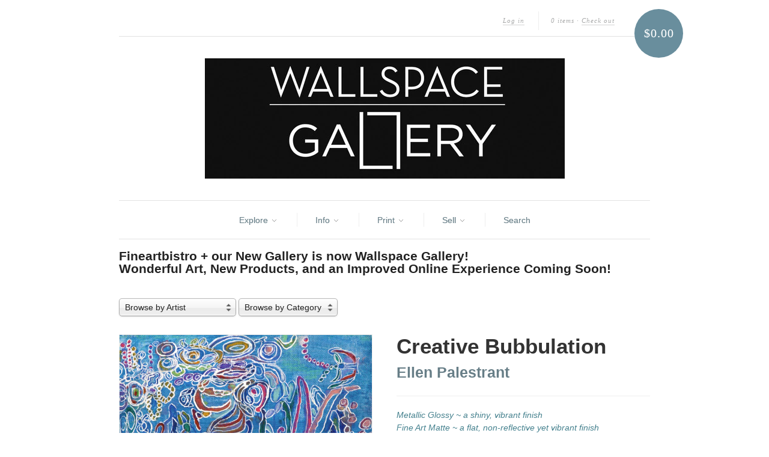

--- FILE ---
content_type: text/html; charset=utf-8
request_url: https://www.fineartbistro.com/products/creative-bubbulation
body_size: 18886
content:
<!doctype html>
<!--[if lt IE 7]> <html class="no-js lt-ie9 lt-ie8 lt-ie7" lang="en"> <![endif]-->
<!--[if IE 7]>    <html class="no-js lt-ie9 lt-ie8" lang="en"> <![endif]-->
<!--[if IE 8]>    <html class="no-js lt-ie9" lang="en"> <![endif]-->
<!--[if IE 9 ]>    <html class="ie9 no-js"> <![endif]-->
<!--[if (gt IE 9)|!(IE)]><!--> <html class="no-js"> <!--<![endif]-->

<head>
<!-- Google tag (gtag.js) -->
<script async src="https://www.googletagmanager.com/gtag/js?id=G-020QBQQ634"></script>
<script>
  window.dataLayer = window.dataLayer || [];
  function gtag(){dataLayer.push(arguments);}
  gtag('js', new Date());

  gtag('config', 'G-020QBQQ634');
</script>
  <meta charset="UTF-8" />
  <meta http-equiv="X-UA-Compatible" content="IE=edge,chrome=1" />
  <meta name="keywords" content="fine art bistro, fineartbitro, fineart bistro, Sell your art, fine art, artists, fine art santa barbara, canvas print, giclee, fine art printing, santa barbara, photo printing, online photo gallery, canvas, giclee, nature, photography, landscape, fine art nude, abstract, art, digital scan, art reproduction">
  
<link rel="shortcut icon" href="//www.fineartbistro.com/cdn/shop/t/12/assets/fabfavicon.png?v=1351627125" type="image/png" />
<script src="//d3enctq8nuu8g4.cloudfront.net/js/detect.js?l=1&u=fineartbistro-2"></script>
  <title>
     Creative Bubbulation &ndash; fineartbistro.com 
  </title>
  
   
  
  <meta name="description" content="Metallic Glossy ~ a shiny, vibrant finishFine Art Matte ~ a flat, non-reflective yet vibrant finish" />
  
  
  <link rel="canonical" href="https://www.fineartbistro.com/products/creative-bubbulation" />
  
  


  <meta property="og:url" content="https://www.fineartbistro.com/products/creative-bubbulation" />
  <meta property="og:title" content="Creative Bubbulation" />
  <meta property="og:description" content="Metallic Glossy ~ a shiny, vibrant finishFine Art Matte ~ a flat, non-reflective yet vibrant finish" />
  <meta property="og:image" content="//www.fineartbistro.com/cdn/shop/products/creativebubalation_grande_5fd0dc01-07e8-4f81-bd5d-28ff6349633c_medium.png?v=1571438551" />


  <script>window.performance && window.performance.mark && window.performance.mark('shopify.content_for_header.start');</script><meta id="shopify-digital-wallet" name="shopify-digital-wallet" content="/1607832/digital_wallets/dialog">
<meta name="shopify-checkout-api-token" content="ccb6bc2c5a801d39eeca8dcd47dbde6b">
<meta id="in-context-paypal-metadata" data-shop-id="1607832" data-venmo-supported="false" data-environment="production" data-locale="en_US" data-paypal-v4="true" data-currency="USD">
<link rel="alternate" type="application/json+oembed" href="https://www.fineartbistro.com/products/creative-bubbulation.oembed">
<script async="async" src="/checkouts/internal/preloads.js?locale=en-US"></script>
<link rel="preconnect" href="https://shop.app" crossorigin="anonymous">
<script async="async" src="https://shop.app/checkouts/internal/preloads.js?locale=en-US&shop_id=1607832" crossorigin="anonymous"></script>
<script id="apple-pay-shop-capabilities" type="application/json">{"shopId":1607832,"countryCode":"US","currencyCode":"USD","merchantCapabilities":["supports3DS"],"merchantId":"gid:\/\/shopify\/Shop\/1607832","merchantName":"fineartbistro.com","requiredBillingContactFields":["postalAddress","email","phone"],"requiredShippingContactFields":["postalAddress","email","phone"],"shippingType":"shipping","supportedNetworks":["visa","masterCard","amex","discover","elo","jcb"],"total":{"type":"pending","label":"fineartbistro.com","amount":"1.00"},"shopifyPaymentsEnabled":true,"supportsSubscriptions":true}</script>
<script id="shopify-features" type="application/json">{"accessToken":"ccb6bc2c5a801d39eeca8dcd47dbde6b","betas":["rich-media-storefront-analytics"],"domain":"www.fineartbistro.com","predictiveSearch":true,"shopId":1607832,"locale":"en"}</script>
<script>var Shopify = Shopify || {};
Shopify.shop = "fineartbistro-2.myshopify.com";
Shopify.locale = "en";
Shopify.currency = {"active":"USD","rate":"1.0"};
Shopify.country = "US";
Shopify.theme = {"name":"Fineartbistro","id":3460206,"schema_name":null,"schema_version":null,"theme_store_id":null,"role":"main"};
Shopify.theme.handle = "null";
Shopify.theme.style = {"id":null,"handle":null};
Shopify.cdnHost = "www.fineartbistro.com/cdn";
Shopify.routes = Shopify.routes || {};
Shopify.routes.root = "/";</script>
<script type="module">!function(o){(o.Shopify=o.Shopify||{}).modules=!0}(window);</script>
<script>!function(o){function n(){var o=[];function n(){o.push(Array.prototype.slice.apply(arguments))}return n.q=o,n}var t=o.Shopify=o.Shopify||{};t.loadFeatures=n(),t.autoloadFeatures=n()}(window);</script>
<script>
  window.ShopifyPay = window.ShopifyPay || {};
  window.ShopifyPay.apiHost = "shop.app\/pay";
  window.ShopifyPay.redirectState = null;
</script>
<script id="shop-js-analytics" type="application/json">{"pageType":"product"}</script>
<script defer="defer" async type="module" src="//www.fineartbistro.com/cdn/shopifycloud/shop-js/modules/v2/client.init-shop-cart-sync_WVOgQShq.en.esm.js"></script>
<script defer="defer" async type="module" src="//www.fineartbistro.com/cdn/shopifycloud/shop-js/modules/v2/chunk.common_C_13GLB1.esm.js"></script>
<script defer="defer" async type="module" src="//www.fineartbistro.com/cdn/shopifycloud/shop-js/modules/v2/chunk.modal_CLfMGd0m.esm.js"></script>
<script type="module">
  await import("//www.fineartbistro.com/cdn/shopifycloud/shop-js/modules/v2/client.init-shop-cart-sync_WVOgQShq.en.esm.js");
await import("//www.fineartbistro.com/cdn/shopifycloud/shop-js/modules/v2/chunk.common_C_13GLB1.esm.js");
await import("//www.fineartbistro.com/cdn/shopifycloud/shop-js/modules/v2/chunk.modal_CLfMGd0m.esm.js");

  window.Shopify.SignInWithShop?.initShopCartSync?.({"fedCMEnabled":true,"windoidEnabled":true});

</script>
<script>
  window.Shopify = window.Shopify || {};
  if (!window.Shopify.featureAssets) window.Shopify.featureAssets = {};
  window.Shopify.featureAssets['shop-js'] = {"shop-cart-sync":["modules/v2/client.shop-cart-sync_DuR37GeY.en.esm.js","modules/v2/chunk.common_C_13GLB1.esm.js","modules/v2/chunk.modal_CLfMGd0m.esm.js"],"init-fed-cm":["modules/v2/client.init-fed-cm_BucUoe6W.en.esm.js","modules/v2/chunk.common_C_13GLB1.esm.js","modules/v2/chunk.modal_CLfMGd0m.esm.js"],"shop-toast-manager":["modules/v2/client.shop-toast-manager_B0JfrpKj.en.esm.js","modules/v2/chunk.common_C_13GLB1.esm.js","modules/v2/chunk.modal_CLfMGd0m.esm.js"],"init-shop-cart-sync":["modules/v2/client.init-shop-cart-sync_WVOgQShq.en.esm.js","modules/v2/chunk.common_C_13GLB1.esm.js","modules/v2/chunk.modal_CLfMGd0m.esm.js"],"shop-button":["modules/v2/client.shop-button_B_U3bv27.en.esm.js","modules/v2/chunk.common_C_13GLB1.esm.js","modules/v2/chunk.modal_CLfMGd0m.esm.js"],"init-windoid":["modules/v2/client.init-windoid_DuP9q_di.en.esm.js","modules/v2/chunk.common_C_13GLB1.esm.js","modules/v2/chunk.modal_CLfMGd0m.esm.js"],"shop-cash-offers":["modules/v2/client.shop-cash-offers_BmULhtno.en.esm.js","modules/v2/chunk.common_C_13GLB1.esm.js","modules/v2/chunk.modal_CLfMGd0m.esm.js"],"pay-button":["modules/v2/client.pay-button_CrPSEbOK.en.esm.js","modules/v2/chunk.common_C_13GLB1.esm.js","modules/v2/chunk.modal_CLfMGd0m.esm.js"],"init-customer-accounts":["modules/v2/client.init-customer-accounts_jNk9cPYQ.en.esm.js","modules/v2/client.shop-login-button_DJ5ldayH.en.esm.js","modules/v2/chunk.common_C_13GLB1.esm.js","modules/v2/chunk.modal_CLfMGd0m.esm.js"],"avatar":["modules/v2/client.avatar_BTnouDA3.en.esm.js"],"checkout-modal":["modules/v2/client.checkout-modal_pBPyh9w8.en.esm.js","modules/v2/chunk.common_C_13GLB1.esm.js","modules/v2/chunk.modal_CLfMGd0m.esm.js"],"init-shop-for-new-customer-accounts":["modules/v2/client.init-shop-for-new-customer-accounts_BUoCy7a5.en.esm.js","modules/v2/client.shop-login-button_DJ5ldayH.en.esm.js","modules/v2/chunk.common_C_13GLB1.esm.js","modules/v2/chunk.modal_CLfMGd0m.esm.js"],"init-customer-accounts-sign-up":["modules/v2/client.init-customer-accounts-sign-up_CnczCz9H.en.esm.js","modules/v2/client.shop-login-button_DJ5ldayH.en.esm.js","modules/v2/chunk.common_C_13GLB1.esm.js","modules/v2/chunk.modal_CLfMGd0m.esm.js"],"init-shop-email-lookup-coordinator":["modules/v2/client.init-shop-email-lookup-coordinator_CzjY5t9o.en.esm.js","modules/v2/chunk.common_C_13GLB1.esm.js","modules/v2/chunk.modal_CLfMGd0m.esm.js"],"shop-follow-button":["modules/v2/client.shop-follow-button_CsYC63q7.en.esm.js","modules/v2/chunk.common_C_13GLB1.esm.js","modules/v2/chunk.modal_CLfMGd0m.esm.js"],"shop-login-button":["modules/v2/client.shop-login-button_DJ5ldayH.en.esm.js","modules/v2/chunk.common_C_13GLB1.esm.js","modules/v2/chunk.modal_CLfMGd0m.esm.js"],"shop-login":["modules/v2/client.shop-login_B9ccPdmx.en.esm.js","modules/v2/chunk.common_C_13GLB1.esm.js","modules/v2/chunk.modal_CLfMGd0m.esm.js"],"lead-capture":["modules/v2/client.lead-capture_D0K_KgYb.en.esm.js","modules/v2/chunk.common_C_13GLB1.esm.js","modules/v2/chunk.modal_CLfMGd0m.esm.js"],"payment-terms":["modules/v2/client.payment-terms_BWmiNN46.en.esm.js","modules/v2/chunk.common_C_13GLB1.esm.js","modules/v2/chunk.modal_CLfMGd0m.esm.js"]};
</script>
<script>(function() {
  var isLoaded = false;
  function asyncLoad() {
    if (isLoaded) return;
    isLoaded = true;
    var urls = ["https:\/\/d3enctq8nuu8g4.cloudfront.net\/js\/detect.js?u=fineartbistro-2\u0026amp%3Bphone=1\u0026amp%3Btablet=0\u0026shop=fineartbistro-2.myshopify.com#shopify"];
    for (var i = 0; i < urls.length; i++) {
      var s = document.createElement('script');
      s.type = 'text/javascript';
      s.async = true;
      s.src = urls[i];
      var x = document.getElementsByTagName('script')[0];
      x.parentNode.insertBefore(s, x);
    }
  };
  if(window.attachEvent) {
    window.attachEvent('onload', asyncLoad);
  } else {
    window.addEventListener('load', asyncLoad, false);
  }
})();</script>
<script id="__st">var __st={"a":1607832,"offset":-28800,"reqid":"3de782b0-199f-4221-bc3a-fb4d76fc4962-1769649216","pageurl":"www.fineartbistro.com\/products\/creative-bubbulation","u":"ba016df979cf","p":"product","rtyp":"product","rid":354303241};</script>
<script>window.ShopifyPaypalV4VisibilityTracking = true;</script>
<script id="captcha-bootstrap">!function(){'use strict';const t='contact',e='account',n='new_comment',o=[[t,t],['blogs',n],['comments',n],[t,'customer']],c=[[e,'customer_login'],[e,'guest_login'],[e,'recover_customer_password'],[e,'create_customer']],r=t=>t.map((([t,e])=>`form[action*='/${t}']:not([data-nocaptcha='true']) input[name='form_type'][value='${e}']`)).join(','),a=t=>()=>t?[...document.querySelectorAll(t)].map((t=>t.form)):[];function s(){const t=[...o],e=r(t);return a(e)}const i='password',u='form_key',d=['recaptcha-v3-token','g-recaptcha-response','h-captcha-response',i],f=()=>{try{return window.sessionStorage}catch{return}},m='__shopify_v',_=t=>t.elements[u];function p(t,e,n=!1){try{const o=window.sessionStorage,c=JSON.parse(o.getItem(e)),{data:r}=function(t){const{data:e,action:n}=t;return t[m]||n?{data:e,action:n}:{data:t,action:n}}(c);for(const[e,n]of Object.entries(r))t.elements[e]&&(t.elements[e].value=n);n&&o.removeItem(e)}catch(o){console.error('form repopulation failed',{error:o})}}const l='form_type',E='cptcha';function T(t){t.dataset[E]=!0}const w=window,h=w.document,L='Shopify',v='ce_forms',y='captcha';let A=!1;((t,e)=>{const n=(g='f06e6c50-85a8-45c8-87d0-21a2b65856fe',I='https://cdn.shopify.com/shopifycloud/storefront-forms-hcaptcha/ce_storefront_forms_captcha_hcaptcha.v1.5.2.iife.js',D={infoText:'Protected by hCaptcha',privacyText:'Privacy',termsText:'Terms'},(t,e,n)=>{const o=w[L][v],c=o.bindForm;if(c)return c(t,g,e,D).then(n);var r;o.q.push([[t,g,e,D],n]),r=I,A||(h.body.append(Object.assign(h.createElement('script'),{id:'captcha-provider',async:!0,src:r})),A=!0)});var g,I,D;w[L]=w[L]||{},w[L][v]=w[L][v]||{},w[L][v].q=[],w[L][y]=w[L][y]||{},w[L][y].protect=function(t,e){n(t,void 0,e),T(t)},Object.freeze(w[L][y]),function(t,e,n,w,h,L){const[v,y,A,g]=function(t,e,n){const i=e?o:[],u=t?c:[],d=[...i,...u],f=r(d),m=r(i),_=r(d.filter((([t,e])=>n.includes(e))));return[a(f),a(m),a(_),s()]}(w,h,L),I=t=>{const e=t.target;return e instanceof HTMLFormElement?e:e&&e.form},D=t=>v().includes(t);t.addEventListener('submit',(t=>{const e=I(t);if(!e)return;const n=D(e)&&!e.dataset.hcaptchaBound&&!e.dataset.recaptchaBound,o=_(e),c=g().includes(e)&&(!o||!o.value);(n||c)&&t.preventDefault(),c&&!n&&(function(t){try{if(!f())return;!function(t){const e=f();if(!e)return;const n=_(t);if(!n)return;const o=n.value;o&&e.removeItem(o)}(t);const e=Array.from(Array(32),(()=>Math.random().toString(36)[2])).join('');!function(t,e){_(t)||t.append(Object.assign(document.createElement('input'),{type:'hidden',name:u})),t.elements[u].value=e}(t,e),function(t,e){const n=f();if(!n)return;const o=[...t.querySelectorAll(`input[type='${i}']`)].map((({name:t})=>t)),c=[...d,...o],r={};for(const[a,s]of new FormData(t).entries())c.includes(a)||(r[a]=s);n.setItem(e,JSON.stringify({[m]:1,action:t.action,data:r}))}(t,e)}catch(e){console.error('failed to persist form',e)}}(e),e.submit())}));const S=(t,e)=>{t&&!t.dataset[E]&&(n(t,e.some((e=>e===t))),T(t))};for(const o of['focusin','change'])t.addEventListener(o,(t=>{const e=I(t);D(e)&&S(e,y())}));const B=e.get('form_key'),M=e.get(l),P=B&&M;t.addEventListener('DOMContentLoaded',(()=>{const t=y();if(P)for(const e of t)e.elements[l].value===M&&p(e,B);[...new Set([...A(),...v().filter((t=>'true'===t.dataset.shopifyCaptcha))])].forEach((e=>S(e,t)))}))}(h,new URLSearchParams(w.location.search),n,t,e,['guest_login'])})(!0,!0)}();</script>
<script integrity="sha256-4kQ18oKyAcykRKYeNunJcIwy7WH5gtpwJnB7kiuLZ1E=" data-source-attribution="shopify.loadfeatures" defer="defer" src="//www.fineartbistro.com/cdn/shopifycloud/storefront/assets/storefront/load_feature-a0a9edcb.js" crossorigin="anonymous"></script>
<script crossorigin="anonymous" defer="defer" src="//www.fineartbistro.com/cdn/shopifycloud/storefront/assets/shopify_pay/storefront-65b4c6d7.js?v=20250812"></script>
<script data-source-attribution="shopify.dynamic_checkout.dynamic.init">var Shopify=Shopify||{};Shopify.PaymentButton=Shopify.PaymentButton||{isStorefrontPortableWallets:!0,init:function(){window.Shopify.PaymentButton.init=function(){};var t=document.createElement("script");t.src="https://www.fineartbistro.com/cdn/shopifycloud/portable-wallets/latest/portable-wallets.en.js",t.type="module",document.head.appendChild(t)}};
</script>
<script data-source-attribution="shopify.dynamic_checkout.buyer_consent">
  function portableWalletsHideBuyerConsent(e){var t=document.getElementById("shopify-buyer-consent"),n=document.getElementById("shopify-subscription-policy-button");t&&n&&(t.classList.add("hidden"),t.setAttribute("aria-hidden","true"),n.removeEventListener("click",e))}function portableWalletsShowBuyerConsent(e){var t=document.getElementById("shopify-buyer-consent"),n=document.getElementById("shopify-subscription-policy-button");t&&n&&(t.classList.remove("hidden"),t.removeAttribute("aria-hidden"),n.addEventListener("click",e))}window.Shopify?.PaymentButton&&(window.Shopify.PaymentButton.hideBuyerConsent=portableWalletsHideBuyerConsent,window.Shopify.PaymentButton.showBuyerConsent=portableWalletsShowBuyerConsent);
</script>
<script data-source-attribution="shopify.dynamic_checkout.cart.bootstrap">document.addEventListener("DOMContentLoaded",(function(){function t(){return document.querySelector("shopify-accelerated-checkout-cart, shopify-accelerated-checkout")}if(t())Shopify.PaymentButton.init();else{new MutationObserver((function(e,n){t()&&(Shopify.PaymentButton.init(),n.disconnect())})).observe(document.body,{childList:!0,subtree:!0})}}));
</script>
<link id="shopify-accelerated-checkout-styles" rel="stylesheet" media="screen" href="https://www.fineartbistro.com/cdn/shopifycloud/portable-wallets/latest/accelerated-checkout-backwards-compat.css" crossorigin="anonymous">
<style id="shopify-accelerated-checkout-cart">
        #shopify-buyer-consent {
  margin-top: 1em;
  display: inline-block;
  width: 100%;
}

#shopify-buyer-consent.hidden {
  display: none;
}

#shopify-subscription-policy-button {
  background: none;
  border: none;
  padding: 0;
  text-decoration: underline;
  font-size: inherit;
  cursor: pointer;
}

#shopify-subscription-policy-button::before {
  box-shadow: none;
}

      </style>

<script>window.performance && window.performance.mark && window.performance.mark('shopify.content_for_header.end');</script>

  <link href="//www.fineartbistro.com/cdn/shop/t/12/assets/style.css?v=100329035238086070381710188814" rel="stylesheet" type="text/css" media="all" />
  
  
  
  <!--[if lt IE 9]>
  <script src="//html5shim.googlecode.com/svn/trunk/html5.js"></script>
  <script src="//www.fineartbistro.com/cdn/shop/t/12/assets/dd_roundies.js?v=1349169002" type="text/javascript"></script>
  <![endif]-->

    <script src="//ajax.googleapis.com/ajax/libs/jquery/1.7/jquery.js"></script>

  <script src="//www.fineartbistro.com/cdn/shopifycloud/storefront/assets/themes_support/option_selection-b017cd28.js" type="text/javascript"></script>

  <!--[if lt IE 8]>
  <script src="//www.fineartbistro.com/cdn/shop/t/12/assets/json2.js?v=1349169003" type="text/javascript"></script>
  <![endif]-->


  

  <script>
  var twitterID = '@fineartbistro',
      slideshow = true,
      slideshow_auto = true,
      slideshow_speed = 5000, 
      product_image_w_to_h_ratio = 1,
      shop_url = 'https://www.fineartbistro.com';
  </script>

<div id="fb-root"></div>
<script>(function(d, s, id) {
  var js, fjs = d.getElementsByTagName(s)[0];
  if (d.getElementById(id)) return;
  js = d.createElement(s); js.id = id;
  js.src = "//connect.facebook.net/en_US/all.js#xfbml=1&appId=145754042210923";
  fjs.parentNode.insertBefore(js, fjs);
}(document, 'script', 'facebook-jssdk'));</script>



  <!--[if lt IE 9]>
  <script>
  DD_roundies.addRule('.roundify-total', '42px');
  DD_roundies.addRule('.sale-overlay span', '50px');
  DD_roundies.addRule('.sold-out-overlay span', '50px');
  </script>
  <![endif]-->

<script type="text/javascript">

  var _gaq = _gaq || [];
  _gaq.push(['_setAccount', 'UA-36504687-1']);
  _gaq.push(['_setDomainName', 'fineartbistro.com']);
  _gaq.push(['_trackPageview']);

  (function() {
    var ga = document.createElement('script'); ga.type = 'text/javascript'; ga.async = true;
    ga.src = ('https:' == document.location.protocol ? 'https://ssl' : 'http://www') + '.google-analytics.com/ga.js';
    var s = document.getElementsByTagName('script')[0]; s.parentNode.insertBefore(ga, s);
  })();

</script>

<link href="https://monorail-edge.shopifysvc.com" rel="dns-prefetch">
<script>(function(){if ("sendBeacon" in navigator && "performance" in window) {try {var session_token_from_headers = performance.getEntriesByType('navigation')[0].serverTiming.find(x => x.name == '_s').description;} catch {var session_token_from_headers = undefined;}var session_cookie_matches = document.cookie.match(/_shopify_s=([^;]*)/);var session_token_from_cookie = session_cookie_matches && session_cookie_matches.length === 2 ? session_cookie_matches[1] : "";var session_token = session_token_from_headers || session_token_from_cookie || "";function handle_abandonment_event(e) {var entries = performance.getEntries().filter(function(entry) {return /monorail-edge.shopifysvc.com/.test(entry.name);});if (!window.abandonment_tracked && entries.length === 0) {window.abandonment_tracked = true;var currentMs = Date.now();var navigation_start = performance.timing.navigationStart;var payload = {shop_id: 1607832,url: window.location.href,navigation_start,duration: currentMs - navigation_start,session_token,page_type: "product"};window.navigator.sendBeacon("https://monorail-edge.shopifysvc.com/v1/produce", JSON.stringify({schema_id: "online_store_buyer_site_abandonment/1.1",payload: payload,metadata: {event_created_at_ms: currentMs,event_sent_at_ms: currentMs}}));}}window.addEventListener('pagehide', handle_abandonment_event);}}());</script>
<script id="web-pixels-manager-setup">(function e(e,d,r,n,o){if(void 0===o&&(o={}),!Boolean(null===(a=null===(i=window.Shopify)||void 0===i?void 0:i.analytics)||void 0===a?void 0:a.replayQueue)){var i,a;window.Shopify=window.Shopify||{};var t=window.Shopify;t.analytics=t.analytics||{};var s=t.analytics;s.replayQueue=[],s.publish=function(e,d,r){return s.replayQueue.push([e,d,r]),!0};try{self.performance.mark("wpm:start")}catch(e){}var l=function(){var e={modern:/Edge?\/(1{2}[4-9]|1[2-9]\d|[2-9]\d{2}|\d{4,})\.\d+(\.\d+|)|Firefox\/(1{2}[4-9]|1[2-9]\d|[2-9]\d{2}|\d{4,})\.\d+(\.\d+|)|Chrom(ium|e)\/(9{2}|\d{3,})\.\d+(\.\d+|)|(Maci|X1{2}).+ Version\/(15\.\d+|(1[6-9]|[2-9]\d|\d{3,})\.\d+)([,.]\d+|)( \(\w+\)|)( Mobile\/\w+|) Safari\/|Chrome.+OPR\/(9{2}|\d{3,})\.\d+\.\d+|(CPU[ +]OS|iPhone[ +]OS|CPU[ +]iPhone|CPU IPhone OS|CPU iPad OS)[ +]+(15[._]\d+|(1[6-9]|[2-9]\d|\d{3,})[._]\d+)([._]\d+|)|Android:?[ /-](13[3-9]|1[4-9]\d|[2-9]\d{2}|\d{4,})(\.\d+|)(\.\d+|)|Android.+Firefox\/(13[5-9]|1[4-9]\d|[2-9]\d{2}|\d{4,})\.\d+(\.\d+|)|Android.+Chrom(ium|e)\/(13[3-9]|1[4-9]\d|[2-9]\d{2}|\d{4,})\.\d+(\.\d+|)|SamsungBrowser\/([2-9]\d|\d{3,})\.\d+/,legacy:/Edge?\/(1[6-9]|[2-9]\d|\d{3,})\.\d+(\.\d+|)|Firefox\/(5[4-9]|[6-9]\d|\d{3,})\.\d+(\.\d+|)|Chrom(ium|e)\/(5[1-9]|[6-9]\d|\d{3,})\.\d+(\.\d+|)([\d.]+$|.*Safari\/(?![\d.]+ Edge\/[\d.]+$))|(Maci|X1{2}).+ Version\/(10\.\d+|(1[1-9]|[2-9]\d|\d{3,})\.\d+)([,.]\d+|)( \(\w+\)|)( Mobile\/\w+|) Safari\/|Chrome.+OPR\/(3[89]|[4-9]\d|\d{3,})\.\d+\.\d+|(CPU[ +]OS|iPhone[ +]OS|CPU[ +]iPhone|CPU IPhone OS|CPU iPad OS)[ +]+(10[._]\d+|(1[1-9]|[2-9]\d|\d{3,})[._]\d+)([._]\d+|)|Android:?[ /-](13[3-9]|1[4-9]\d|[2-9]\d{2}|\d{4,})(\.\d+|)(\.\d+|)|Mobile Safari.+OPR\/([89]\d|\d{3,})\.\d+\.\d+|Android.+Firefox\/(13[5-9]|1[4-9]\d|[2-9]\d{2}|\d{4,})\.\d+(\.\d+|)|Android.+Chrom(ium|e)\/(13[3-9]|1[4-9]\d|[2-9]\d{2}|\d{4,})\.\d+(\.\d+|)|Android.+(UC? ?Browser|UCWEB|U3)[ /]?(15\.([5-9]|\d{2,})|(1[6-9]|[2-9]\d|\d{3,})\.\d+)\.\d+|SamsungBrowser\/(5\.\d+|([6-9]|\d{2,})\.\d+)|Android.+MQ{2}Browser\/(14(\.(9|\d{2,})|)|(1[5-9]|[2-9]\d|\d{3,})(\.\d+|))(\.\d+|)|K[Aa][Ii]OS\/(3\.\d+|([4-9]|\d{2,})\.\d+)(\.\d+|)/},d=e.modern,r=e.legacy,n=navigator.userAgent;return n.match(d)?"modern":n.match(r)?"legacy":"unknown"}(),u="modern"===l?"modern":"legacy",c=(null!=n?n:{modern:"",legacy:""})[u],f=function(e){return[e.baseUrl,"/wpm","/b",e.hashVersion,"modern"===e.buildTarget?"m":"l",".js"].join("")}({baseUrl:d,hashVersion:r,buildTarget:u}),m=function(e){var d=e.version,r=e.bundleTarget,n=e.surface,o=e.pageUrl,i=e.monorailEndpoint;return{emit:function(e){var a=e.status,t=e.errorMsg,s=(new Date).getTime(),l=JSON.stringify({metadata:{event_sent_at_ms:s},events:[{schema_id:"web_pixels_manager_load/3.1",payload:{version:d,bundle_target:r,page_url:o,status:a,surface:n,error_msg:t},metadata:{event_created_at_ms:s}}]});if(!i)return console&&console.warn&&console.warn("[Web Pixels Manager] No Monorail endpoint provided, skipping logging."),!1;try{return self.navigator.sendBeacon.bind(self.navigator)(i,l)}catch(e){}var u=new XMLHttpRequest;try{return u.open("POST",i,!0),u.setRequestHeader("Content-Type","text/plain"),u.send(l),!0}catch(e){return console&&console.warn&&console.warn("[Web Pixels Manager] Got an unhandled error while logging to Monorail."),!1}}}}({version:r,bundleTarget:l,surface:e.surface,pageUrl:self.location.href,monorailEndpoint:e.monorailEndpoint});try{o.browserTarget=l,function(e){var d=e.src,r=e.async,n=void 0===r||r,o=e.onload,i=e.onerror,a=e.sri,t=e.scriptDataAttributes,s=void 0===t?{}:t,l=document.createElement("script"),u=document.querySelector("head"),c=document.querySelector("body");if(l.async=n,l.src=d,a&&(l.integrity=a,l.crossOrigin="anonymous"),s)for(var f in s)if(Object.prototype.hasOwnProperty.call(s,f))try{l.dataset[f]=s[f]}catch(e){}if(o&&l.addEventListener("load",o),i&&l.addEventListener("error",i),u)u.appendChild(l);else{if(!c)throw new Error("Did not find a head or body element to append the script");c.appendChild(l)}}({src:f,async:!0,onload:function(){if(!function(){var e,d;return Boolean(null===(d=null===(e=window.Shopify)||void 0===e?void 0:e.analytics)||void 0===d?void 0:d.initialized)}()){var d=window.webPixelsManager.init(e)||void 0;if(d){var r=window.Shopify.analytics;r.replayQueue.forEach((function(e){var r=e[0],n=e[1],o=e[2];d.publishCustomEvent(r,n,o)})),r.replayQueue=[],r.publish=d.publishCustomEvent,r.visitor=d.visitor,r.initialized=!0}}},onerror:function(){return m.emit({status:"failed",errorMsg:"".concat(f," has failed to load")})},sri:function(e){var d=/^sha384-[A-Za-z0-9+/=]+$/;return"string"==typeof e&&d.test(e)}(c)?c:"",scriptDataAttributes:o}),m.emit({status:"loading"})}catch(e){m.emit({status:"failed",errorMsg:(null==e?void 0:e.message)||"Unknown error"})}}})({shopId: 1607832,storefrontBaseUrl: "https://www.fineartbistro.com",extensionsBaseUrl: "https://extensions.shopifycdn.com/cdn/shopifycloud/web-pixels-manager",monorailEndpoint: "https://monorail-edge.shopifysvc.com/unstable/produce_batch",surface: "storefront-renderer",enabledBetaFlags: ["2dca8a86"],webPixelsConfigList: [{"id":"243106096","configuration":"{\"pixel_id\":\"262588838744630\",\"pixel_type\":\"facebook_pixel\",\"metaapp_system_user_token\":\"-\"}","eventPayloadVersion":"v1","runtimeContext":"OPEN","scriptVersion":"ca16bc87fe92b6042fbaa3acc2fbdaa6","type":"APP","apiClientId":2329312,"privacyPurposes":["ANALYTICS","MARKETING","SALE_OF_DATA"],"dataSharingAdjustments":{"protectedCustomerApprovalScopes":["read_customer_address","read_customer_email","read_customer_name","read_customer_personal_data","read_customer_phone"]}},{"id":"149193008","eventPayloadVersion":"v1","runtimeContext":"LAX","scriptVersion":"1","type":"CUSTOM","privacyPurposes":["ANALYTICS"],"name":"Google Analytics tag (migrated)"},{"id":"shopify-app-pixel","configuration":"{}","eventPayloadVersion":"v1","runtimeContext":"STRICT","scriptVersion":"0450","apiClientId":"shopify-pixel","type":"APP","privacyPurposes":["ANALYTICS","MARKETING"]},{"id":"shopify-custom-pixel","eventPayloadVersion":"v1","runtimeContext":"LAX","scriptVersion":"0450","apiClientId":"shopify-pixel","type":"CUSTOM","privacyPurposes":["ANALYTICS","MARKETING"]}],isMerchantRequest: false,initData: {"shop":{"name":"fineartbistro.com","paymentSettings":{"currencyCode":"USD"},"myshopifyDomain":"fineartbistro-2.myshopify.com","countryCode":"US","storefrontUrl":"https:\/\/www.fineartbistro.com"},"customer":null,"cart":null,"checkout":null,"productVariants":[{"price":{"amount":75.0,"currencyCode":"USD"},"product":{"title":"Creative Bubbulation","vendor":"Ellen Palestrant","id":"354303241","untranslatedTitle":"Creative Bubbulation","url":"\/products\/creative-bubbulation","type":"fine art print"},"id":"887027077","image":{"src":"\/\/www.fineartbistro.com\/cdn\/shop\/products\/creativebubalation_grande_5fd0dc01-07e8-4f81-bd5d-28ff6349633c.png?v=1571438551"},"sku":"","title":"8 x 10 Metallic Glossy Print","untranslatedTitle":"8 x 10 Metallic Glossy Print"},{"price":{"amount":95.0,"currencyCode":"USD"},"product":{"title":"Creative Bubbulation","vendor":"Ellen Palestrant","id":"354303241","untranslatedTitle":"Creative Bubbulation","url":"\/products\/creative-bubbulation","type":"fine art print"},"id":"887027093","image":{"src":"\/\/www.fineartbistro.com\/cdn\/shop\/products\/creativebubalation_grande_5fd0dc01-07e8-4f81-bd5d-28ff6349633c.png?v=1571438551"},"sku":"","title":"11 x 14 Metallic Glossy Print","untranslatedTitle":"11 x 14 Metallic Glossy Print"},{"price":{"amount":120.0,"currencyCode":"USD"},"product":{"title":"Creative Bubbulation","vendor":"Ellen Palestrant","id":"354303241","untranslatedTitle":"Creative Bubbulation","url":"\/products\/creative-bubbulation","type":"fine art print"},"id":"887027109","image":{"src":"\/\/www.fineartbistro.com\/cdn\/shop\/products\/creativebubalation_grande_5fd0dc01-07e8-4f81-bd5d-28ff6349633c.png?v=1571438551"},"sku":"","title":"16 x 20 Metallic Glossy Print","untranslatedTitle":"16 x 20 Metallic Glossy Print"},{"price":{"amount":100.0,"currencyCode":"USD"},"product":{"title":"Creative Bubbulation","vendor":"Ellen Palestrant","id":"354303241","untranslatedTitle":"Creative Bubbulation","url":"\/products\/creative-bubbulation","type":"fine art print"},"id":"933733109","image":{"src":"\/\/www.fineartbistro.com\/cdn\/shop\/products\/creativebubalation_grande_5fd0dc01-07e8-4f81-bd5d-28ff6349633c.png?v=1571438551"},"sku":"","title":"8 x 10 Metallic Glossy Print + 1\/2\" Black Mount","untranslatedTitle":"8 x 10 Metallic Glossy Print + 1\/2\" Black Mount"},{"price":{"amount":120.0,"currencyCode":"USD"},"product":{"title":"Creative Bubbulation","vendor":"Ellen Palestrant","id":"354303241","untranslatedTitle":"Creative Bubbulation","url":"\/products\/creative-bubbulation","type":"fine art print"},"id":"933733229","image":{"src":"\/\/www.fineartbistro.com\/cdn\/shop\/products\/creativebubalation_grande_5fd0dc01-07e8-4f81-bd5d-28ff6349633c.png?v=1571438551"},"sku":"","title":"11 x 14 Metallic Glossy Print + 1\/2\" Black Mount","untranslatedTitle":"11 x 14 Metallic Glossy Print + 1\/2\" Black Mount"},{"price":{"amount":160.0,"currencyCode":"USD"},"product":{"title":"Creative Bubbulation","vendor":"Ellen Palestrant","id":"354303241","untranslatedTitle":"Creative Bubbulation","url":"\/products\/creative-bubbulation","type":"fine art print"},"id":"933733381","image":{"src":"\/\/www.fineartbistro.com\/cdn\/shop\/products\/creativebubalation_grande_5fd0dc01-07e8-4f81-bd5d-28ff6349633c.png?v=1571438551"},"sku":"","title":"16 x 20 Metallic Glossy Print + 1\/2\" Black Mount","untranslatedTitle":"16 x 20 Metallic Glossy Print + 1\/2\" Black Mount"},{"price":{"amount":99.0,"currencyCode":"USD"},"product":{"title":"Creative Bubbulation","vendor":"Ellen Palestrant","id":"354303241","untranslatedTitle":"Creative Bubbulation","url":"\/products\/creative-bubbulation","type":"fine art print"},"id":"933733545","image":{"src":"\/\/www.fineartbistro.com\/cdn\/shop\/products\/creativebubalation_grande_5fd0dc01-07e8-4f81-bd5d-28ff6349633c.png?v=1571438551"},"sku":"","title":"8 x 10 Stretched Canvas","untranslatedTitle":"8 x 10 Stretched Canvas"},{"price":{"amount":120.0,"currencyCode":"USD"},"product":{"title":"Creative Bubbulation","vendor":"Ellen Palestrant","id":"354303241","untranslatedTitle":"Creative Bubbulation","url":"\/products\/creative-bubbulation","type":"fine art print"},"id":"933733669","image":{"src":"\/\/www.fineartbistro.com\/cdn\/shop\/products\/creativebubalation_grande_5fd0dc01-07e8-4f81-bd5d-28ff6349633c.png?v=1571438551"},"sku":"","title":"11 x 14 Stretched Canvas","untranslatedTitle":"11 x 14 Stretched Canvas"},{"price":{"amount":175.0,"currencyCode":"USD"},"product":{"title":"Creative Bubbulation","vendor":"Ellen Palestrant","id":"354303241","untranslatedTitle":"Creative Bubbulation","url":"\/products\/creative-bubbulation","type":"fine art print"},"id":"933733785","image":{"src":"\/\/www.fineartbistro.com\/cdn\/shop\/products\/creativebubalation_grande_5fd0dc01-07e8-4f81-bd5d-28ff6349633c.png?v=1571438551"},"sku":"","title":"16 x 20 Stretched Canvas","untranslatedTitle":"16 x 20 Stretched Canvas"}],"purchasingCompany":null},},"https://www.fineartbistro.com/cdn","1d2a099fw23dfb22ep557258f5m7a2edbae",{"modern":"","legacy":""},{"shopId":"1607832","storefrontBaseUrl":"https:\/\/www.fineartbistro.com","extensionBaseUrl":"https:\/\/extensions.shopifycdn.com\/cdn\/shopifycloud\/web-pixels-manager","surface":"storefront-renderer","enabledBetaFlags":"[\"2dca8a86\"]","isMerchantRequest":"false","hashVersion":"1d2a099fw23dfb22ep557258f5m7a2edbae","publish":"custom","events":"[[\"page_viewed\",{}],[\"product_viewed\",{\"productVariant\":{\"price\":{\"amount\":75.0,\"currencyCode\":\"USD\"},\"product\":{\"title\":\"Creative Bubbulation\",\"vendor\":\"Ellen Palestrant\",\"id\":\"354303241\",\"untranslatedTitle\":\"Creative Bubbulation\",\"url\":\"\/products\/creative-bubbulation\",\"type\":\"fine art print\"},\"id\":\"887027077\",\"image\":{\"src\":\"\/\/www.fineartbistro.com\/cdn\/shop\/products\/creativebubalation_grande_5fd0dc01-07e8-4f81-bd5d-28ff6349633c.png?v=1571438551\"},\"sku\":\"\",\"title\":\"8 x 10 Metallic Glossy Print\",\"untranslatedTitle\":\"8 x 10 Metallic Glossy Print\"}}]]"});</script><script>
  window.ShopifyAnalytics = window.ShopifyAnalytics || {};
  window.ShopifyAnalytics.meta = window.ShopifyAnalytics.meta || {};
  window.ShopifyAnalytics.meta.currency = 'USD';
  var meta = {"product":{"id":354303241,"gid":"gid:\/\/shopify\/Product\/354303241","vendor":"Ellen Palestrant","type":"fine art print","handle":"creative-bubbulation","variants":[{"id":887027077,"price":7500,"name":"Creative Bubbulation - 8 x 10 Metallic Glossy Print","public_title":"8 x 10 Metallic Glossy Print","sku":""},{"id":887027093,"price":9500,"name":"Creative Bubbulation - 11 x 14 Metallic Glossy Print","public_title":"11 x 14 Metallic Glossy Print","sku":""},{"id":887027109,"price":12000,"name":"Creative Bubbulation - 16 x 20 Metallic Glossy Print","public_title":"16 x 20 Metallic Glossy Print","sku":""},{"id":933733109,"price":10000,"name":"Creative Bubbulation - 8 x 10 Metallic Glossy Print + 1\/2\" Black Mount","public_title":"8 x 10 Metallic Glossy Print + 1\/2\" Black Mount","sku":""},{"id":933733229,"price":12000,"name":"Creative Bubbulation - 11 x 14 Metallic Glossy Print + 1\/2\" Black Mount","public_title":"11 x 14 Metallic Glossy Print + 1\/2\" Black Mount","sku":""},{"id":933733381,"price":16000,"name":"Creative Bubbulation - 16 x 20 Metallic Glossy Print + 1\/2\" Black Mount","public_title":"16 x 20 Metallic Glossy Print + 1\/2\" Black Mount","sku":""},{"id":933733545,"price":9900,"name":"Creative Bubbulation - 8 x 10 Stretched Canvas","public_title":"8 x 10 Stretched Canvas","sku":""},{"id":933733669,"price":12000,"name":"Creative Bubbulation - 11 x 14 Stretched Canvas","public_title":"11 x 14 Stretched Canvas","sku":""},{"id":933733785,"price":17500,"name":"Creative Bubbulation - 16 x 20 Stretched Canvas","public_title":"16 x 20 Stretched Canvas","sku":""}],"remote":false},"page":{"pageType":"product","resourceType":"product","resourceId":354303241,"requestId":"3de782b0-199f-4221-bc3a-fb4d76fc4962-1769649216"}};
  for (var attr in meta) {
    window.ShopifyAnalytics.meta[attr] = meta[attr];
  }
</script>
<script class="analytics">
  (function () {
    var customDocumentWrite = function(content) {
      var jquery = null;

      if (window.jQuery) {
        jquery = window.jQuery;
      } else if (window.Checkout && window.Checkout.$) {
        jquery = window.Checkout.$;
      }

      if (jquery) {
        jquery('body').append(content);
      }
    };

    var hasLoggedConversion = function(token) {
      if (token) {
        return document.cookie.indexOf('loggedConversion=' + token) !== -1;
      }
      return false;
    }

    var setCookieIfConversion = function(token) {
      if (token) {
        var twoMonthsFromNow = new Date(Date.now());
        twoMonthsFromNow.setMonth(twoMonthsFromNow.getMonth() + 2);

        document.cookie = 'loggedConversion=' + token + '; expires=' + twoMonthsFromNow;
      }
    }

    var trekkie = window.ShopifyAnalytics.lib = window.trekkie = window.trekkie || [];
    if (trekkie.integrations) {
      return;
    }
    trekkie.methods = [
      'identify',
      'page',
      'ready',
      'track',
      'trackForm',
      'trackLink'
    ];
    trekkie.factory = function(method) {
      return function() {
        var args = Array.prototype.slice.call(arguments);
        args.unshift(method);
        trekkie.push(args);
        return trekkie;
      };
    };
    for (var i = 0; i < trekkie.methods.length; i++) {
      var key = trekkie.methods[i];
      trekkie[key] = trekkie.factory(key);
    }
    trekkie.load = function(config) {
      trekkie.config = config || {};
      trekkie.config.initialDocumentCookie = document.cookie;
      var first = document.getElementsByTagName('script')[0];
      var script = document.createElement('script');
      script.type = 'text/javascript';
      script.onerror = function(e) {
        var scriptFallback = document.createElement('script');
        scriptFallback.type = 'text/javascript';
        scriptFallback.onerror = function(error) {
                var Monorail = {
      produce: function produce(monorailDomain, schemaId, payload) {
        var currentMs = new Date().getTime();
        var event = {
          schema_id: schemaId,
          payload: payload,
          metadata: {
            event_created_at_ms: currentMs,
            event_sent_at_ms: currentMs
          }
        };
        return Monorail.sendRequest("https://" + monorailDomain + "/v1/produce", JSON.stringify(event));
      },
      sendRequest: function sendRequest(endpointUrl, payload) {
        // Try the sendBeacon API
        if (window && window.navigator && typeof window.navigator.sendBeacon === 'function' && typeof window.Blob === 'function' && !Monorail.isIos12()) {
          var blobData = new window.Blob([payload], {
            type: 'text/plain'
          });

          if (window.navigator.sendBeacon(endpointUrl, blobData)) {
            return true;
          } // sendBeacon was not successful

        } // XHR beacon

        var xhr = new XMLHttpRequest();

        try {
          xhr.open('POST', endpointUrl);
          xhr.setRequestHeader('Content-Type', 'text/plain');
          xhr.send(payload);
        } catch (e) {
          console.log(e);
        }

        return false;
      },
      isIos12: function isIos12() {
        return window.navigator.userAgent.lastIndexOf('iPhone; CPU iPhone OS 12_') !== -1 || window.navigator.userAgent.lastIndexOf('iPad; CPU OS 12_') !== -1;
      }
    };
    Monorail.produce('monorail-edge.shopifysvc.com',
      'trekkie_storefront_load_errors/1.1',
      {shop_id: 1607832,
      theme_id: 3460206,
      app_name: "storefront",
      context_url: window.location.href,
      source_url: "//www.fineartbistro.com/cdn/s/trekkie.storefront.a804e9514e4efded663580eddd6991fcc12b5451.min.js"});

        };
        scriptFallback.async = true;
        scriptFallback.src = '//www.fineartbistro.com/cdn/s/trekkie.storefront.a804e9514e4efded663580eddd6991fcc12b5451.min.js';
        first.parentNode.insertBefore(scriptFallback, first);
      };
      script.async = true;
      script.src = '//www.fineartbistro.com/cdn/s/trekkie.storefront.a804e9514e4efded663580eddd6991fcc12b5451.min.js';
      first.parentNode.insertBefore(script, first);
    };
    trekkie.load(
      {"Trekkie":{"appName":"storefront","development":false,"defaultAttributes":{"shopId":1607832,"isMerchantRequest":null,"themeId":3460206,"themeCityHash":"1067027951460469622","contentLanguage":"en","currency":"USD","eventMetadataId":"0d224b52-a64d-4ab2-a747-6ffeb3959b85"},"isServerSideCookieWritingEnabled":true,"monorailRegion":"shop_domain","enabledBetaFlags":["65f19447","b5387b81"]},"Session Attribution":{},"S2S":{"facebookCapiEnabled":false,"source":"trekkie-storefront-renderer","apiClientId":580111}}
    );

    var loaded = false;
    trekkie.ready(function() {
      if (loaded) return;
      loaded = true;

      window.ShopifyAnalytics.lib = window.trekkie;

      var originalDocumentWrite = document.write;
      document.write = customDocumentWrite;
      try { window.ShopifyAnalytics.merchantGoogleAnalytics.call(this); } catch(error) {};
      document.write = originalDocumentWrite;

      window.ShopifyAnalytics.lib.page(null,{"pageType":"product","resourceType":"product","resourceId":354303241,"requestId":"3de782b0-199f-4221-bc3a-fb4d76fc4962-1769649216","shopifyEmitted":true});

      var match = window.location.pathname.match(/checkouts\/(.+)\/(thank_you|post_purchase)/)
      var token = match? match[1]: undefined;
      if (!hasLoggedConversion(token)) {
        setCookieIfConversion(token);
        window.ShopifyAnalytics.lib.track("Viewed Product",{"currency":"USD","variantId":887027077,"productId":354303241,"productGid":"gid:\/\/shopify\/Product\/354303241","name":"Creative Bubbulation - 8 x 10 Metallic Glossy Print","price":"75.00","sku":"","brand":"Ellen Palestrant","variant":"8 x 10 Metallic Glossy Print","category":"fine art print","nonInteraction":true,"remote":false},undefined,undefined,{"shopifyEmitted":true});
      window.ShopifyAnalytics.lib.track("monorail:\/\/trekkie_storefront_viewed_product\/1.1",{"currency":"USD","variantId":887027077,"productId":354303241,"productGid":"gid:\/\/shopify\/Product\/354303241","name":"Creative Bubbulation - 8 x 10 Metallic Glossy Print","price":"75.00","sku":"","brand":"Ellen Palestrant","variant":"8 x 10 Metallic Glossy Print","category":"fine art print","nonInteraction":true,"remote":false,"referer":"https:\/\/www.fineartbistro.com\/products\/creative-bubbulation"});
      }
    });


        var eventsListenerScript = document.createElement('script');
        eventsListenerScript.async = true;
        eventsListenerScript.src = "//www.fineartbistro.com/cdn/shopifycloud/storefront/assets/shop_events_listener-3da45d37.js";
        document.getElementsByTagName('head')[0].appendChild(eventsListenerScript);

})();</script>
  <script>
  if (!window.ga || (window.ga && typeof window.ga !== 'function')) {
    window.ga = function ga() {
      (window.ga.q = window.ga.q || []).push(arguments);
      if (window.Shopify && window.Shopify.analytics && typeof window.Shopify.analytics.publish === 'function') {
        window.Shopify.analytics.publish("ga_stub_called", {}, {sendTo: "google_osp_migration"});
      }
      console.error("Shopify's Google Analytics stub called with:", Array.from(arguments), "\nSee https://help.shopify.com/manual/promoting-marketing/pixels/pixel-migration#google for more information.");
    };
    if (window.Shopify && window.Shopify.analytics && typeof window.Shopify.analytics.publish === 'function') {
      window.Shopify.analytics.publish("ga_stub_initialized", {}, {sendTo: "google_osp_migration"});
    }
  }
</script>
<script
  defer
  src="https://www.fineartbistro.com/cdn/shopifycloud/perf-kit/shopify-perf-kit-3.1.0.min.js"
  data-application="storefront-renderer"
  data-shop-id="1607832"
  data-render-region="gcp-us-east1"
  data-page-type="product"
  data-theme-instance-id="3460206"
  data-theme-name=""
  data-theme-version=""
  data-monorail-region="shop_domain"
  data-resource-timing-sampling-rate="10"
  data-shs="true"
  data-shs-beacon="true"
  data-shs-export-with-fetch="true"
  data-shs-logs-sample-rate="1"
  data-shs-beacon-endpoint="https://www.fineartbistro.com/api/collect"
></script>
</head>

<body id="creative-bubbulation" class="template-product">

  <div id="container">

    <header id="header" class="clearfix use-logo">

      <div id="cart-summary" class="accent-text">
        



        
          
            <div text align="right"><p class="cart-elem" id="cart-login"> <a href="https://www.fineartbistro.com/customer_authentication/redirect?locale=en&amp;region_country=US" id="customer_login_link">Log in</a></p></div>
          
        
        
        
        
        <p class="cart-elem" id="cart-count">
          <a class="no-underline" href="/cart">0 items</a> · 
          <a href="/cart">Check out</a>
        </p>
        
       
        
        <a href="/cart" class="cart-elem smooth roundify-total round" id="cart-total">
          <span id="cart-price">$0.00</span>
        </a>
          
      </div><!-- #cart-summary -->

      
      <a id="logo" href="/" role="banner">
        <img src="//www.fineartbistro.com/cdn/shop/t/12/assets/logo.png?v=88272475539448784631710188814" alt="fineartbistro.com" />
      </a><!-- #logo -->
      
        
      <nav role="navigation">  
        <ul id="nav">
          
          
          <li class="nav-item first   dropdown">
            <a class="nav-item-link smooth" href="/collections/new">
              Explore
            </a>
            
            <ul class="sub-nav">
              <li class="sub-nav-niblet"></li>
              
              <li class="sub-nav-item first ">
                <a class="sub-nav-item-link first " href="/collections/full-catalog">Full Catalog</a>
              </li>
              
              <li class="sub-nav-item  ">
                <a class="sub-nav-item-link  " href="http://www.fineartbistro.com/collections">Artist Collections</a>
              </li>
              
              <li class="sub-nav-item  ">
                <a class="sub-nav-item-link  " href="/collections/art">Art</a>
              </li>
              
              <li class="sub-nav-item  ">
                <a class="sub-nav-item-link  " href="/collections/illustrations">Illustrations</a>
              </li>
              
              <li class="sub-nav-item  last">
                <a class="sub-nav-item-link  last" href="/collections/photography">Photography</a>
              </li>
              
            </ul>
            
          </li>
          
          
          <li class="nav-item    dropdown">
            <a class="nav-item-link smooth" href="/pages/about-the-bistro">
              Info
            </a>
            
            <ul class="sub-nav">
              <li class="sub-nav-niblet"></li>
              
              <li class="sub-nav-item first ">
                <a class="sub-nav-item-link first " href="/pages/about-the-bistro">About The Bistro</a>
              </li>
              
              <li class="sub-nav-item  ">
                <a class="sub-nav-item-link  " href="/pages/orders">Orders & Shipping</a>
              </li>
              
              <li class="sub-nav-item  ">
                <a class="sub-nav-item-link  " href="/pages/returns">Returns/Refunds</a>
              </li>
              
              <li class="sub-nav-item  ">
                <a class="sub-nav-item-link  " href="/pages/tos">Policies & Terms</a>
              </li>
              
              <li class="sub-nav-item  last">
                <a class="sub-nav-item-link  last" href="/pages/contact">Contact</a>
              </li>
              
            </ul>
            
          </li>
          
          
          <li class="nav-item    dropdown">
            <a class="nav-item-link smooth" href="/pages/print">
              Print
            </a>
            
            <ul class="sub-nav">
              <li class="sub-nav-niblet"></li>
              
              <li class="sub-nav-item first last">
                <a class="sub-nav-item-link first last" href="/pages/print">Print Your Images</a>
              </li>
              
            </ul>
            
          </li>
          
          
          <li class="nav-item    dropdown">
            <a class="nav-item-link smooth" href="/pages/join">
              Sell
            </a>
            
            <ul class="sub-nav">
              <li class="sub-nav-niblet"></li>
              
              <li class="sub-nav-item first ">
                <a class="sub-nav-item-link first " href="/pages/sell-your-work">How Sales Work</a>
              </li>
              
              <li class="sub-nav-item  last">
                <a class="sub-nav-item-link  last" href="/pages/join">Join F.A.B.</a>
              </li>
              
            </ul>
            
          </li>
          
          
          <li class="nav-item  last  ">
            <a class="nav-item-link smooth" href="/search">
              Search
            </a>
            
          </li>
          
        </ul>
      </nav>
      
      

    </header><!-- #header -->
<h2>Fineartbistro + our New Gallery is now Wallspace Gallery!<br/>
Wonderful Art, New Products, and an Improved Online Experience Coming Soon!</h2>
    <div class="clearfix" id="content" role="main">
      
        <br />
<div>


      
      <div class="browse-by">
        
        <select class="special-select" name="fp_bb_vendor" id="fp_bb_vendor" size="1">
          
          <option value="">Browse by Artist</option>
          
            
            
            <option value="/collections/various-artists">.Various Artists.</option>
            
          
            
            
            <option value="/collections/alan-austin">Alan Austin</option>
            
          
            
            
            <option value="/collections/alex-fleiner">Alex Fleiner</option>
            
          
            
            
            <option value="/collections/alicia-hansen">Alicia Hansen</option>
            
          
            
            
            <option value="/collections/annie-mckissick">Annie McKissick</option>
            
          
            
            
            <option value="/collections/arlene-geeb">Arlene Geeb</option>
            
          
            
            
            <option value="/collections/ashia-hayes">Ashia Hayes</option>
            
          
            
            
            <option value="/collections/bobbi-bennett">Bobbi Bennett</option>
            
          
            
            
            <option value="/collections/body-paint-factory">Body Paint Factory</option>
            
          
            
            
            <option value="/collections/caroline-young">Caroline Young</option>
            
          
            
            
            <option value="/collections/cholla-chambers">Cholla Chambers</option>
            
          
            
            
            <option value="/collections/dana-karpain">Dana Karpain</option>
            
          
            
            
            <option value="/collections/david-j-diamant">David J. Diamant</option>
            
          
            
            
            <option value="/collections/earl-christensen">Earl Christensen</option>
            
          
            
            
            <option value="/collections/ellen-palestrant">Ellen Palestrant</option>
            
          
            
            
            <option value="/collections/ethan-turpin">Ethan Turpin</option>
            
          
            
            
            <option value="/collections/vendors?q=fineartbistro.com">fineartbistro.com</option>
            
          
            
            
            <option value="/collections/george-morris">George Morris</option>
            
          
            
            
            <option value="/collections/greg-karpain">Greg Karpain</option>
            
          
            
            
            <option value="/collections/hunter-howatt">Hunter Howatt</option>
            
          
            
            
            <option value="/collections/j-michael-orr">J. Michael Orr</option>
            
          
            
            
            <option value="/collections/j-w-collinge">J.W. Collinge</option>
            
          
            
            
            <option value="/collections/james-nedock">James Nedock</option>
            
          
            
            
            <option value="/collections/vendors?q=JC%20Art">JC Art</option>
            
          
            
            
            <option value="/collections/jill-colbert">Jill Colbert</option>
            
          
            
            
            <option value="/collections/jill-glenn">Jill Glenn</option>
            
          
            
            
            <option value="/collections/jill-taddeo">Jill Taddeo</option>
            
          
            
            
            <option value="/collections/joel-conroy">Joel Conroy</option>
            
          
            
            
            <option value="/collections/john-denton">John Denton</option>
            
          
            
            
            <option value="/collections/john-farber">John Farber</option>
            
          
            
            
            <option value="/collections/john-mcvicker">John McVicker</option>
            
          
            
            
            <option value="/collections/judy-schott">Judy Schott</option>
            
          
            
            
            <option value="/collections/vendors?q=Kelly%20Campbell">Kelly Campbell</option>
            
          
            
            
            <option value="/collections/linda-collison">Linda Collison</option>
            
          
            
            
            <option value="/collections/lisa-jefferson">Lisa Jefferson</option>
            
          
            
            
            <option value="/collections/marc-mirabile">Marc Mirabile</option>
            
          
            
            
            <option value="/collections/mary-pat-horner">Mary Pat Horner</option>
            
          
            
            
            <option value="/collections/maureen-murray">Maureen Murray</option>
            
          
            
            
            <option value="/collections/meganne-forbes">Meganne Forbes</option>
            
          
            
            
            <option value="/collections/michael-clawson">Michael Clawson</option>
            
          
            
            
            <option value="/collections/mike-bond">Mike Bond</option>
            
          
            
            
            <option value="/collections/millers-chop-shop">Miller's Chop Shop</option>
            
          
            
            
            <option value="/collections/molly-hahn">Molly Hahn</option>
            
          
            
            
            <option value="/collections/mother-earth-images">Mother Earth Images</option>
            
          
            
            
            <option value="/collections/nancy-breedland">Nancy Breedland</option>
            
          
            
            
            <option value="/collections/nanette-oleson">Nanette Oleson</option>
            
          
            
            
            <option value="/collections/natasha-stanton">Natasha Stanton</option>
            
          
            
            
            <option value="/collections/nicole-stirling">Nicole Stirling</option>
            
          
            
            
            <option value="/collections/nils-erik">Nils Erik</option>
            
          
            
            
            <option value="/collections/nutty-valentine">nutty valentine</option>
            
          
            
            
            <option value="/collections/oceanna">Oceanna</option>
            
          
            
            
            <option value="/collections/paris-almond">Paris Almond</option>
            
          
            
            
            <option value="/collections/vendors?q=Patrick%20Turner">Patrick Turner</option>
            
          
            
            
            <option value="/collections/peggy-fletcher">Peggy Fletcher</option>
            
          
            
            
            <option value="/collections/pete-paulos">Pete Paulos</option>
            
          
            
            
            <option value="/collections/ptahmassu-k-nofra-uaa">Ptahmassu K. Nofra-Uaa</option>
            
          
            
            
            <option value="/collections/vendors?q=R.%20Nelson%20Parrish">R. Nelson Parrish</option>
            
          
            
            
            <option value="/collections/renee-vernon">Renee Vernon</option>
            
          
            
            
            <option value="/collections/richard-salas">Richard Salas</option>
            
          
            
            
            <option value="/collections/robert-redfield">Robert Redfield</option>
            
          
            
            
            <option value="/collections/ron-rash">Ron Rash</option>
            
          
            
            
            <option value="/collections/stacey-young">Stacey Young</option>
            
          
            
            
            <option value="/collections/tammy-gatten">Tammy Gatten</option>
            
          
            
            
            <option value="/collections/tyler-jacobsen">Tyler Jacobsen</option>
            
          
        </select>

        <select class="special-select" name="fp_bb_category" id="fp_bb_category" size="1">
          <option value="">Browse by Category</option>

          <option value="http://www.fineartbistro.com/collections/abstract">Abstract</option>
          <option value="http://www.fineartbistro.com/collections/botanical">Botanical</option>
          <option value="http://www.fineartbistro.com/collections/cityscape">Cityscape</option>
          <option value="http://www.fineartbistro.com/collections/conceptual">Conceptual</option>
          <option value="http://www.fineartbistro.com/collections/nude">Fine Art Nude</option>
          <option value="http://www.fineartbistro.com/collections/illustrations">Illustration</option>
          <option value="http://www.fineartbistro.com/collections/landscape">Landscape</option>
          <option value="http://www.fineartbistro.com/collections/limited-editions">Limited Edition</option>
          <option value="http://www.fineartbistro.com/collections/nature">Nature</option>
          <option value="http://www.fineartbistro.com/collections/photography">Photography</option>
          <option value="http://www.fineartbistro.com/collections/paintings">Paintings</option>
          <option value="http://www.fineartbistro.com/collections/stilllife">Still Life</option>
          <option value="http://www.fineartbistro.com/collections/southwest">Southwest</option>
          <option value="http://www.fineartbistro.com/collections/the-street">The Street</option>
          <option value="http://www.fineartbistro.com/collections/underwater">Underwater</option>
          <option value="http://www.fineartbistro.com/collections/wildlife">Wildlife</option>          
            
                        
        </select>

       
          
      </div>


</div><!-- #columns-wrap -->

<script>
/* Module: Browse */

jQuery('#fp_bb_category, #fp_bb_vendor').change(function(){
  if (jQuery(this).val().length > 0) {
    window.location = jQuery(this).val();
  }
});

</script>


<div class="clearfix" style="margin-top:30px" id="product-content" itemscope itemtype="http://schema.org/Product">
  
  <meta itemprop="url" content="https://www.fineartbistro.com/products/creative-bubbulation" />
  <meta itemprop="image" content="//www.fineartbistro.com/cdn/shop/products/creativebubalation_grande_5fd0dc01-07e8-4f81-bd5d-28ff6349633c_grande.png?v=1571438551" />

  
  <form action="/cart/add" method="post" enctype="multipart/form-data">
  
    
    <ul id="product-details">
      
      
      
      
      <li id="product-title">
        <h1 itemprop="name">Creative Bubbulation</h1>
        
        
        
        <h2 itemprop="brand"><a href="/collections/ellen-palestrant" title="">Ellen Palestrant</a></h2>
        
      </li>
      

      
      
                  
      
      
      
      <li id="product-description" class="above">
        
        <div id="full_description" class="rte" itemprop="description">
          <span style="color: #45818e;"><em>Metallic Glossy ~ a shiny, vibrant finish</em></span><br><span style="color: #45818e;"><em>Fine Art Matte ~ a flat, non-reflective yet vibrant finish</em></span>
        </div><!-- #full_description rte -->
      </li>
      

       
      
        
          <li id="product-variants" class="clearfix">
            <select id="product-select" name="id" class="hidden">
              
              <option value="887027077">8 x 10 Metallic Glossy Print - $75.00</option>
              
              <option value="887027093">11 x 14 Metallic Glossy Print - $95.00</option>
              
              <option value="887027109">16 x 20 Metallic Glossy Print - $120.00</option>
              
              <option value="933733109">8 x 10 Metallic Glossy Print + 1/2" Black Mount - $100.00</option>
              
              <option value="933733229">11 x 14 Metallic Glossy Print + 1/2" Black Mount - $120.00</option>
              
              <option value="933733381">16 x 20 Metallic Glossy Print + 1/2" Black Mount - $160.00</option>
              
              <option value="933733545">8 x 10 Stretched Canvas - $99.00</option>
              
              <option value="933733669">11 x 14 Stretched Canvas - $120.00</option>
              
              <option value="933733785">16 x 20 Stretched Canvas - $175.00</option>
              
            </select>
            
          </li>
        

        

        
             
        
        
        <li id="backorder" class="hidden">
          
          <p><span id="selected-variant"></span> is back-ordered. We will ship it separately in 10 to 15 days.</p>
          
        </li>
        
        
              <li id="product-prices" itemprop="offers" itemscope itemtype="http://schema.org/Offer">
        <meta itemprop="priceCurrency" content="USD" />
        
        <link itemprop="availability" href="http://schema.org/InStock" />
        
        <p id="product-price" class="smooth">
          
          <span class="product-price" itemprop="price">$75.00</span>
          
        </p>
      </li>
      
      

      
        <li id="product-add">
          <div id="product-add-wrap">
            <div id="product-add-medallion" class=""></div><!-- #product-add-medallion -->
            <input type="submit" name="add" id="add" value="Add to cart" class="smooth">
          </div><!-- #product-add-wrap -->
        </li>
              
      
                         <br/>FREE SHIPPING ON ALL ITEMS<br/>
      

      
      
       
                

      
    </ul><!-- #product-description -->
    


  
  </form>
  
  

  
  <div id="product-photos">
  
  
    
    <div id="product-photo-container" ondrag="return false"
  ondragstart="return false"
  oncontextmenu="return false"
  onmousedown="return false"/>
  
      
<a class="gallery" href="//www.fineartbistro.com/cdn/shop/products/creativebubalation_grande_5fd0dc01-07e8-4f81-bd5d-28ff6349633c_1024x1024.png?v=1571438551" rel="gallery" ondrag="return false"
  ondragstart="return false"
  oncontextmenu="return false"
  onmousedown="return false" />
  
        <img src="//www.fineartbistro.com/cdn/shop/products/creativebubalation_grande_5fd0dc01-07e8-4f81-bd5d-28ff6349633c_grande.png?v=1571438551" alt="Creative Bubbulation" ondrag="return false"
  ondragstart="return false"
  oncontextmenu="return false"
  onmousedown="return false" />
      </a>
      
<a class="gallery" href="//www.fineartbistro.com/cdn/shop/products/creativebubalationmt_1024x1024.jpg?v=1571438551" rel="gallery" ondrag="return false"
  ondragstart="return false"
  oncontextmenu="return false"
  onmousedown="return false" />
  
        <img src="//www.fineartbistro.com/cdn/shop/products/creativebubalationmt_grande.jpg?v=1571438551" alt="Creative Bubbulation" ondrag="return false"
  ondragstart="return false"
  oncontextmenu="return false"
  onmousedown="return false" />
      </a>
      
    </div><!-- #product-photo-container -->

    
    <ul id="product-photo-thumbs" class="clearfix">
      
      <li class="product-photo-thumb">
        <img src="//www.fineartbistro.com/cdn/shop/products/creativebubalation_grande_5fd0dc01-07e8-4f81-bd5d-28ff6349633c_compact.png?v=1571438551" alt="Creative Bubbulation" ondrag="return false"
  ondragstart="return false"
  oncontextmenu="return false"
  onmousedown="return false"/>
      </li>
      
      <li class="product-photo-thumb">
        <img src="//www.fineartbistro.com/cdn/shop/products/creativebubalationmt_compact.jpg?v=1571438551" alt="Creative Bubbulation" ondrag="return false"
  ondragstart="return false"
  oncontextmenu="return false"
  onmousedown="return false"/>
      </li>
      

    </ul>
    
    




  




    
    <div id="product-share">
      <h3>Share this product</h3>



<a id="ps-twitter" class="product-share-item" href="http://twitter.com/home?status=Check%20out%20this%20image:+https://www.fineartbistro.com/products/creative-bubbulation"></a>
<a id="ps-facebook" class="product-share-item" href="http://www.facebook.com/sharer.php?u=https://www.fineartbistro.com/products/creative-bubbulation&t=Creative Bubbulation"></a>
<a id="ps-pinterest" class="product-share-item pin-it-button" href="http://pinterest.com/pin/create/button/?url=https://www.fineartbistro.com/products/creative-bubbulation&media=//www.fineartbistro.com/cdn/shop/products/creativebubalation_grande_5fd0dc01-07e8-4f81-bd5d-28ff6349633c_1024x1024.png?v=1571438551&description='Creative%20Bubbulation' by Ellen Palestrant" count-layout="none"></a>      
<a id="ps-tumblr" class="product-share-item" href="http://www.tumblr.com/share/link?url=https://www.fineartbistro.com/products/creative-bubbulation"></a>
<a id="ps-google" class="product-share-item" href="https://plusone.google.com/_/+1/confirm?hl=en&url=https://www.fineartbistro.com/products/creative-bubbulation"></a>
<a id="ps-mail" class="product-share-item" href="mailto:?subject=&body=Check out this image: https://www.fineartbistro.com/products/creative-bubbulation"></a>
      <br/>
      <br/>
      <a class="wanelo-save-button"
  href="//wanelo.com/"
  data-url=""
  data-title="fineartbistro"
  data-image=""
  data-price="25.00"></a><script async="true" type="text/javascript" src="//cdn-saveit.wanelo.com/bookmarklet/3/save.js"></script>
    </div>
    

  </div><!-- #product-photos -->
  
          

</div><!-- #product-content -->













<div class="related-products-container">
  <h2 class="related-products-title smooth">Similar items</h2>
  <ul class="related-products-list clearfix">

    
    
    
    
        

<li class="four-per-row clearfix">

  <div class="coll-image-wrap">  
    
    
    <a href="/collections/abstract/products/exuberant-dancer">
      
      <img src="//www.fineartbistro.com/cdn/shop/products/Exuberant_Dancer_medium.png?v=1571438615" alt="Exuberant Dancer" />
      
    </a>
  </div><!-- .coll-image-wrap -->
  
  <div class="coll-prod-caption">
    <div class="coll-prod-meta ">
      <a href="/collections/abstract/products/exuberant-dancer" class="coll-prod-title">
        Exuberant Dancer
      </a>
      
      <p class="coll-prod-price accent-text">
        From
        $50.00
      </p>
      
    </div><!-- .coll-prod-meta -->
  
    
    <a class="coll-prod-buy styled-small-button" href="/collections/abstract/products/exuberant-dancer">
      Buy
    </a>
    
  </div><!-- .coll-prod-caption -->
  
</li>
    
    
    
    
    
        

<li class="four-per-row clearfix">

  <div class="coll-image-wrap">  
    
    
    <a href="/collections/abstract/products/ribbons-of-rapture">
      
      <img src="//www.fineartbistro.com/cdn/shop/products/RibbonsofRapture_medium.png?v=1571438612" alt="Ribbons of Rapture" />
      
    </a>
  </div><!-- .coll-image-wrap -->
  
  <div class="coll-prod-caption">
    <div class="coll-prod-meta ">
      <a href="/collections/abstract/products/ribbons-of-rapture" class="coll-prod-title">
        Ribbons of Rapture
      </a>
      
      <p class="coll-prod-price accent-text">
        From
        $50.00
      </p>
      
    </div><!-- .coll-prod-meta -->
  
    
    <a class="coll-prod-buy styled-small-button" href="/collections/abstract/products/ribbons-of-rapture">
      Buy
    </a>
    
  </div><!-- .coll-prod-caption -->
  
</li>
    
    
    
    
    
        

<li class="four-per-row clearfix">

  <div class="coll-image-wrap">  
    
    
    <a href="/collections/abstract/products/crimson-canna-lily">
      
      <img src="//www.fineartbistro.com/cdn/shop/products/NanetteOleson-030_medium.jpg?v=1571438609" alt="Crimson Canna Lily" />
      
    </a>
  </div><!-- .coll-image-wrap -->
  
  <div class="coll-prod-caption">
    <div class="coll-prod-meta ">
      <a href="/collections/abstract/products/crimson-canna-lily" class="coll-prod-title">
        Crimson Canna Lily
      </a>
      
      <p class="coll-prod-price accent-text">
        From
        $39.00
      </p>
      
    </div><!-- .coll-prod-meta -->
  
    
    <a class="coll-prod-buy styled-small-button" href="/collections/abstract/products/crimson-canna-lily">
      Buy
    </a>
    
  </div><!-- .coll-prod-caption -->
  
</li>
    
    
    
    
    
        

<li class="four-per-row clearfix">

  <div class="coll-image-wrap">  
    
    
    <a href="/collections/abstract/products/wild-red">
      
      <img src="//www.fineartbistro.com/cdn/shop/products/Wild-Red-NanetteOleson_medium.jpg?v=1571438608" alt="Wild Red" />
      
    </a>
  </div><!-- .coll-image-wrap -->
  
  <div class="coll-prod-caption">
    <div class="coll-prod-meta ">
      <a href="/collections/abstract/products/wild-red" class="coll-prod-title">
        Wild Red
      </a>
      
      <p class="coll-prod-price accent-text">
        From
        $29.00
      </p>
      
    </div><!-- .coll-prod-meta -->
  
    
    <a class="coll-prod-buy styled-small-button" href="/collections/abstract/products/wild-red">
      Buy
    </a>
    
  </div><!-- .coll-prod-caption -->
  
</li>
    
    
    
    
    
    
    

  </ul>
</div><!-- #additional-products-container -->



<div class="accent-text" id="breadcrumbs">
   <span><a href="/">Home</a></span>
   
                  
      <span class="sep">/</span> <span><a href="/collections">Collections</a></span> <span class="sep">/</span> <span><a href="/collections/abstract">. abstract .</a></span>
      
      <span class="sep">/</span> <span>Creative Bubbulation</span>
         
</div>

<script>
jQuery(function() {

  // OPTION SELECT
  
  
  
  
   
  Shopify.doNotTriggerClickOnThumb = false;
  
  var selectCallback = function(variant, selector) {

    if (variant && variant.available) {
      // selected a valid variant that is available.
      jQuery('#add').removeClass('disabled').removeAttr('disabled').val('Add to Cart').fadeTo(200,1); // remove unavailable class from add-to-cart button, and re-enable button
      
      // if item is backordered yet can still be ordered, we'll show special message.
      if (variant.inventory_management && variant.inventory_quantity <= 0) {
        jQuery('#selected-variant').html("Creative Bubbulation" + ' - ' + variant.title);
        jQuery('#backorder').removeClass("hidden").fadeTo(200,1);
      } else {
        jQuery('#backorder').fadeTo(200,0).addClass("hidden");
      }

      if ( variant.compare_at_price > variant.price ) {
        jQuery('#product-price').html('<span class="product-price on-sale">'+ Shopify.formatMoney(variant.price, "${{amount}}") +'</span>'+'&nbsp;<span class="product-compare-price">'+Shopify.formatMoney(variant.compare_at_price, "${{amount}}")+ '</span>');  // update price field
      } else {
        jQuery('#product-price').html('<span class="product-price">'+ Shopify.formatMoney(variant.price, "${{amount}}") + '</span>' );  // update price field
      }
      
      

    } else {
      // variant doesn't exist or is sold out
      jQuery('#backorder').fadeTo(200,0).addClass("hidden");
      var message = variant ? "Sold Out" : "Unavailable";  
      jQuery('#add').val(message).addClass('disabled').attr('disabled', 'disabled').fadeTo(200,0.5);      // set add-to-cart button to unavailable class and disable button 
    }

  };

  new Shopify.OptionSelectors("product-select", { product: {"id":354303241,"title":"Creative Bubbulation","handle":"creative-bubbulation","description":"\u003cspan style=\"color: #45818e;\"\u003e\u003cem\u003eMetallic Glossy ~ a shiny, vibrant finish\u003c\/em\u003e\u003c\/span\u003e\u003cbr\u003e\u003cspan style=\"color: #45818e;\"\u003e\u003cem\u003eFine Art Matte ~ a flat, non-reflective yet vibrant finish\u003c\/em\u003e\u003c\/span\u003e","published_at":"2014-08-07T00:10:00-07:00","created_at":"2014-08-07T00:10:14-07:00","vendor":"Ellen Palestrant","type":"fine art print","tags":["abstract","art","colorful","new","painting"],"price":7500,"price_min":7500,"price_max":17500,"available":true,"price_varies":true,"compare_at_price":null,"compare_at_price_min":0,"compare_at_price_max":0,"compare_at_price_varies":false,"variants":[{"id":887027077,"title":"8 x 10 Metallic Glossy Print","option1":"8 x 10 Metallic Glossy Print","option2":null,"option3":null,"sku":"","requires_shipping":true,"taxable":true,"featured_image":null,"available":true,"name":"Creative Bubbulation - 8 x 10 Metallic Glossy Print","public_title":"8 x 10 Metallic Glossy Print","options":["8 x 10 Metallic Glossy Print"],"price":7500,"weight":0,"compare_at_price":null,"inventory_quantity":1,"inventory_management":null,"inventory_policy":"deny","barcode":"","requires_selling_plan":false,"selling_plan_allocations":[]},{"id":887027093,"title":"11 x 14 Metallic Glossy Print","option1":"11 x 14 Metallic Glossy Print","option2":null,"option3":null,"sku":"","requires_shipping":true,"taxable":true,"featured_image":null,"available":true,"name":"Creative Bubbulation - 11 x 14 Metallic Glossy Print","public_title":"11 x 14 Metallic Glossy Print","options":["11 x 14 Metallic Glossy Print"],"price":9500,"weight":0,"compare_at_price":null,"inventory_quantity":1,"inventory_management":null,"inventory_policy":"deny","barcode":"","requires_selling_plan":false,"selling_plan_allocations":[]},{"id":887027109,"title":"16 x 20 Metallic Glossy Print","option1":"16 x 20 Metallic Glossy Print","option2":null,"option3":null,"sku":"","requires_shipping":true,"taxable":true,"featured_image":null,"available":true,"name":"Creative Bubbulation - 16 x 20 Metallic Glossy Print","public_title":"16 x 20 Metallic Glossy Print","options":["16 x 20 Metallic Glossy Print"],"price":12000,"weight":0,"compare_at_price":null,"inventory_quantity":1,"inventory_management":null,"inventory_policy":"deny","barcode":"","requires_selling_plan":false,"selling_plan_allocations":[]},{"id":933733109,"title":"8 x 10 Metallic Glossy Print + 1\/2\" Black Mount","option1":"8 x 10 Metallic Glossy Print + 1\/2\" Black Mount","option2":null,"option3":null,"sku":"","requires_shipping":true,"taxable":true,"featured_image":null,"available":true,"name":"Creative Bubbulation - 8 x 10 Metallic Glossy Print + 1\/2\" Black Mount","public_title":"8 x 10 Metallic Glossy Print + 1\/2\" Black Mount","options":["8 x 10 Metallic Glossy Print + 1\/2\" Black Mount"],"price":10000,"weight":0,"compare_at_price":null,"inventory_quantity":1,"inventory_management":null,"inventory_policy":"deny","barcode":"","requires_selling_plan":false,"selling_plan_allocations":[]},{"id":933733229,"title":"11 x 14 Metallic Glossy Print + 1\/2\" Black Mount","option1":"11 x 14 Metallic Glossy Print + 1\/2\" Black Mount","option2":null,"option3":null,"sku":"","requires_shipping":true,"taxable":true,"featured_image":null,"available":true,"name":"Creative Bubbulation - 11 x 14 Metallic Glossy Print + 1\/2\" Black Mount","public_title":"11 x 14 Metallic Glossy Print + 1\/2\" Black Mount","options":["11 x 14 Metallic Glossy Print + 1\/2\" Black Mount"],"price":12000,"weight":0,"compare_at_price":null,"inventory_quantity":1,"inventory_management":null,"inventory_policy":"deny","barcode":"","requires_selling_plan":false,"selling_plan_allocations":[]},{"id":933733381,"title":"16 x 20 Metallic Glossy Print + 1\/2\" Black Mount","option1":"16 x 20 Metallic Glossy Print + 1\/2\" Black Mount","option2":null,"option3":null,"sku":"","requires_shipping":true,"taxable":true,"featured_image":null,"available":true,"name":"Creative Bubbulation - 16 x 20 Metallic Glossy Print + 1\/2\" Black Mount","public_title":"16 x 20 Metallic Glossy Print + 1\/2\" Black Mount","options":["16 x 20 Metallic Glossy Print + 1\/2\" Black Mount"],"price":16000,"weight":0,"compare_at_price":null,"inventory_quantity":1,"inventory_management":null,"inventory_policy":"deny","barcode":"","requires_selling_plan":false,"selling_plan_allocations":[]},{"id":933733545,"title":"8 x 10 Stretched Canvas","option1":"8 x 10 Stretched Canvas","option2":null,"option3":null,"sku":"","requires_shipping":true,"taxable":true,"featured_image":null,"available":true,"name":"Creative Bubbulation - 8 x 10 Stretched Canvas","public_title":"8 x 10 Stretched Canvas","options":["8 x 10 Stretched Canvas"],"price":9900,"weight":0,"compare_at_price":null,"inventory_quantity":1,"inventory_management":null,"inventory_policy":"deny","barcode":"","requires_selling_plan":false,"selling_plan_allocations":[]},{"id":933733669,"title":"11 x 14 Stretched Canvas","option1":"11 x 14 Stretched Canvas","option2":null,"option3":null,"sku":"","requires_shipping":true,"taxable":true,"featured_image":null,"available":true,"name":"Creative Bubbulation - 11 x 14 Stretched Canvas","public_title":"11 x 14 Stretched Canvas","options":["11 x 14 Stretched Canvas"],"price":12000,"weight":0,"compare_at_price":null,"inventory_quantity":1,"inventory_management":null,"inventory_policy":"deny","barcode":"","requires_selling_plan":false,"selling_plan_allocations":[]},{"id":933733785,"title":"16 x 20 Stretched Canvas","option1":"16 x 20 Stretched Canvas","option2":null,"option3":null,"sku":"","requires_shipping":true,"taxable":true,"featured_image":null,"available":true,"name":"Creative Bubbulation - 16 x 20 Stretched Canvas","public_title":"16 x 20 Stretched Canvas","options":["16 x 20 Stretched Canvas"],"price":17500,"weight":0,"compare_at_price":null,"inventory_quantity":1,"inventory_management":null,"inventory_policy":"deny","barcode":"","requires_selling_plan":false,"selling_plan_allocations":[]}],"images":["\/\/www.fineartbistro.com\/cdn\/shop\/products\/creativebubalation_grande_5fd0dc01-07e8-4f81-bd5d-28ff6349633c.png?v=1571438551","\/\/www.fineartbistro.com\/cdn\/shop\/products\/creativebubalationmt.jpg?v=1571438551"],"featured_image":"\/\/www.fineartbistro.com\/cdn\/shop\/products\/creativebubalation_grande_5fd0dc01-07e8-4f81-bd5d-28ff6349633c.png?v=1571438551","options":["Style"],"media":[{"alt":null,"id":7063208011,"position":1,"preview_image":{"aspect_ratio":1.496,"height":401,"width":600,"src":"\/\/www.fineartbistro.com\/cdn\/shop\/products\/creativebubalation_grande_5fd0dc01-07e8-4f81-bd5d-28ff6349633c.png?v=1571438551"},"aspect_ratio":1.496,"height":401,"media_type":"image","src":"\/\/www.fineartbistro.com\/cdn\/shop\/products\/creativebubalation_grande_5fd0dc01-07e8-4f81-bd5d-28ff6349633c.png?v=1571438551","width":600},{"alt":null,"id":7063240779,"position":2,"preview_image":{"aspect_ratio":1.194,"height":422,"width":504,"src":"\/\/www.fineartbistro.com\/cdn\/shop\/products\/creativebubalationmt.jpg?v=1571438551"},"aspect_ratio":1.194,"height":422,"media_type":"image","src":"\/\/www.fineartbistro.com\/cdn\/shop\/products\/creativebubalationmt.jpg?v=1571438551","width":504}],"requires_selling_plan":false,"selling_plan_groups":[],"content":"\u003cspan style=\"color: #45818e;\"\u003e\u003cem\u003eMetallic Glossy ~ a shiny, vibrant finish\u003c\/em\u003e\u003c\/span\u003e\u003cbr\u003e\u003cspan style=\"color: #45818e;\"\u003e\u003cem\u003eFine Art Matte ~ a flat, non-reflective yet vibrant finish\u003c\/em\u003e\u003c\/span\u003e"}, onVariantSelected: selectCallback });
  
  jQuery('.single-option-selector').addClass('special-select').customStyle();
  
  // Add label if only one product option and it isn't 'Title'.
  
    jQuery('.selector-wrapper:eq(0)').prepend('<label>Style</label>');
  
  
  // Auto-select first available variant on page load.
  
  
    
      
      
      jQuery('.single-option-selector:eq(0)').val("8 x 10 Metallic Glossy Print").trigger('change');
      
    
  
    
  
    
  
    
  
    
  
    
  
    
  
    
  
    
  
  
  
  // If a Color is selected, show the matching product image.
  jQuery('.single-option-selector:eq(0)').bind('change', function() {
    if (!Shopify.doNotTriggerClickOnThumb) {
      jQuery('#product-photo-thumbs img[alt="' + jQuery(this).val() + '"]:eq(0)').trigger('click');      
    }
    Shopify.doNotTriggerClickOnThumb = false;
    return true;
  });  
  // If an image is shown in Main View, auto-select the corresponding Color option.
  jQuery('#product-photo-thumbs img').bind('click', function() {
   var color = jQuery(this).attr('alt');
   if (color && color !== '') {
     var options = jQuery('.single-option-selector:eq(0) option[value="' + color + '"]');
     if (options.size() !== 0) {
       Shopify.doNotTriggerClickOnThumb = true;
       jQuery('.single-option-selector:eq(0)').val(color).trigger('change');
     }
   }
   return true;
  });
  
  
  

});

</script>
      

    </div><!-- #content -->
    
        
    
    
      
    <footer id="footer" class="">

      <ul class="clearfix" id="footer-modules">

        
        <li class="ft-module one-third" id="about-module">
          <h3>About</h3>
          <p id="about-description">
            Fine Art Bistro is a simple, elegant way to browse, buy, and sell fine art prints. Up to 90% of every sale goes directly to the artist! And prints are shipped right to you.
          </p>
          <a id="ft-share-twitter" class="ft-share ir" href="http://www.twitter.com/@fineartbistro">Twitter</a>
          <a id="ft-share-facebook" class="ft-share ir" href="http://www.facebook.com/fineartbistro">Facebook</a>
          <a id="ft-share-tumblr" class="ft-share ir" href="http://www.tumblr.com">Tumblr</a>          
          <a id="ft-share-pinterest" class="ft-share ir" href="http://pinterest.com/pixelsandink">Pinterest</a>
          <a id="ft-share-youtube" class="ft-share ir" href="http://www.youtube.com/pixelsandinksb">YouTube</a>
          <a id="ft-share-vimeo" class="ft-share ir" href="http://vimeo.com/user14134989">Vimeo</a>
          
        </li>
        

        

        

        
          <li class="ft-module one-third"  id="mailing-list-module">
            <h3>Newsletter</h3>
            <p>We promise to only send you good things.</p>
            
            <form action="//fineartbistro.us6.list-manage.com/subscribe/post?u=1babf1cad0eed5415b3b187e8&amp;id=68a934ae1f" method="post" id="mc-embedded-subscribe-form" name="mc-embedded-subscribe-form" class="validate" target="_blank">
              <input type="email" placeholder="your@email.com" name="EMAIL" id="email-input" />
              <input type="submit" class="btn styled-submit" value="Sign Up" name="subscribe" id="email-submit" />
            </form>
            
          </li>
         

        </ul>

      </footer><!-- #footer -->
      
    </div><!-- #container -->

    <div id="sub-footer" class="clearfix">
      
      <div class="footer-left-content">
        
        <p id="shopify-attr" class="accent-text" role="contentinfo">Made With Love in Reno/Tahoe. &copy; fineartbistro.com™ ~ Powered by <a href="http://www.pixelsandink.us" target="blank">Pixels & Ink™</a>.</p>
      </div> <!-- #footer-left-content -->
      
      
      <ul id="payment-options" class="clearfix">  
         
        
        <li class="payment-option" id="pay-discover">Discover</li>
        <li class="payment-option" id="pay-paypal">PayPal</li>
        <li class="payment-option" id="pay-amex">Amex</li>
        
        
        <li class="payment-option" id="pay-mastercard">Mastercard</li>
        <li class="payment-option" id="pay-visa">Visa</li>      
      </ul>
      
      
    </div><!-- #sub-footer -->

<div class="clearfix tweet-area accent-text">
<form action="/search" method="get" id="search-form" role="search">
            <input name="q" type="text" id="search-field" placeholder="Search store..." class="hint" />
            <input type="submit" value="" name="submit" id="search-submit" />
        </form>
        </div>



    <script src="//www.fineartbistro.com/cdn/shop/t/12/assets/jquery.colorbox-min.js?v=1349169003" type="text/javascript"></script>
    <script src="//www.fineartbistro.com/cdn/shop/t/12/assets/shop.js?v=1352956247" type="text/javascript"></script>
    
    



  </body>
</html>